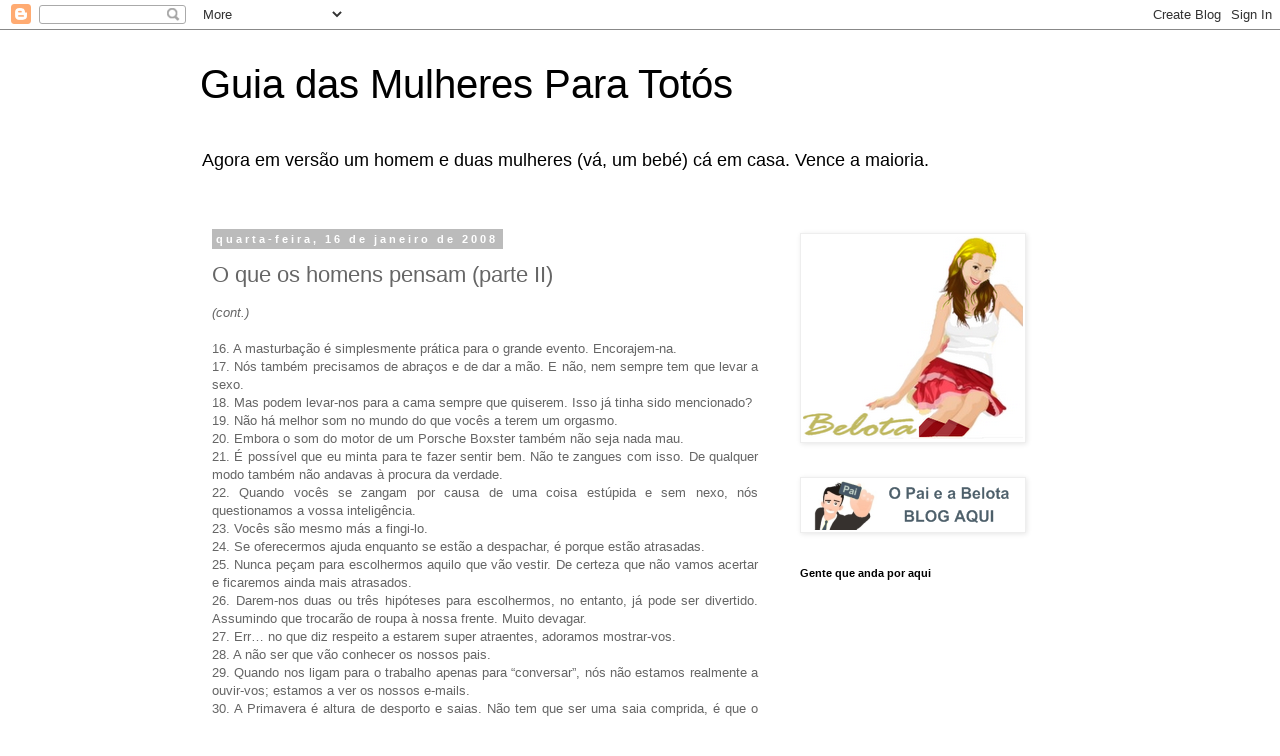

--- FILE ---
content_type: text/html; charset=UTF-8
request_url: https://guiadasmulheresparatotos.blogspot.com/2008/01/o-que-os-homens-pensam-parte-ii.html
body_size: 14293
content:
<!DOCTYPE html>
<html class='v2' dir='ltr' lang='pt-PT'>
<head>
<link href='https://www.blogger.com/static/v1/widgets/335934321-css_bundle_v2.css' rel='stylesheet' type='text/css'/>
<meta content='width=1100' name='viewport'/>
<meta content='text/html; charset=UTF-8' http-equiv='Content-Type'/>
<meta content='blogger' name='generator'/>
<link href='https://guiadasmulheresparatotos.blogspot.com/favicon.ico' rel='icon' type='image/x-icon'/>
<link href='http://guiadasmulheresparatotos.blogspot.com/2008/01/o-que-os-homens-pensam-parte-ii.html' rel='canonical'/>
<link rel="alternate" type="application/atom+xml" title="Guia das Mulheres Para Totós - Atom" href="https://guiadasmulheresparatotos.blogspot.com/feeds/posts/default" />
<link rel="alternate" type="application/rss+xml" title="Guia das Mulheres Para Totós - RSS" href="https://guiadasmulheresparatotos.blogspot.com/feeds/posts/default?alt=rss" />
<link rel="service.post" type="application/atom+xml" title="Guia das Mulheres Para Totós - Atom" href="https://www.blogger.com/feeds/6628940428071641538/posts/default" />

<link rel="alternate" type="application/atom+xml" title="Guia das Mulheres Para Totós - Atom" href="https://guiadasmulheresparatotos.blogspot.com/feeds/2474084312887360508/comments/default" />
<!--Can't find substitution for tag [blog.ieCssRetrofitLinks]-->
<meta content='http://guiadasmulheresparatotos.blogspot.com/2008/01/o-que-os-homens-pensam-parte-ii.html' property='og:url'/>
<meta content='O que os homens pensam (parte II)' property='og:title'/>
<meta content='(cont.) 16. A masturbação é simplesmente prática para o grande evento. Encorajem-na. 17. Nós também precisamos de abraços e de dar a mão. E ...' property='og:description'/>
<title>Guia das Mulheres Para Totós: O que os homens pensam (parte II)</title>
<style id='page-skin-1' type='text/css'><!--
/*
-----------------------------------------------
Blogger Template Style
Name:     Simple
Designer: Blogger
URL:      www.blogger.com
----------------------------------------------- */
/* Content
----------------------------------------------- */
body {
font: normal normal 12px 'Trebuchet MS', Trebuchet, Verdana, sans-serif;
color: #666666;
background: #ffffff none repeat scroll top left;
padding: 0 0 0 0;
}
html body .region-inner {
min-width: 0;
max-width: 100%;
width: auto;
}
h2 {
font-size: 22px;
}
a:link {
text-decoration:none;
color: #2288bb;
}
a:visited {
text-decoration:none;
color: #888888;
}
a:hover {
text-decoration:underline;
color: #33aaff;
}
.body-fauxcolumn-outer .fauxcolumn-inner {
background: transparent none repeat scroll top left;
_background-image: none;
}
.body-fauxcolumn-outer .cap-top {
position: absolute;
z-index: 1;
height: 400px;
width: 100%;
}
.body-fauxcolumn-outer .cap-top .cap-left {
width: 100%;
background: transparent none repeat-x scroll top left;
_background-image: none;
}
.content-outer {
-moz-box-shadow: 0 0 0 rgba(0, 0, 0, .15);
-webkit-box-shadow: 0 0 0 rgba(0, 0, 0, .15);
-goog-ms-box-shadow: 0 0 0 #333333;
box-shadow: 0 0 0 rgba(0, 0, 0, .15);
margin-bottom: 1px;
}
.content-inner {
padding: 10px 40px;
}
.content-inner {
background-color: #ffffff;
}
/* Header
----------------------------------------------- */
.header-outer {
background: transparent none repeat-x scroll 0 -400px;
_background-image: none;
}
.Header h1 {
font: normal normal 40px 'Trebuchet MS',Trebuchet,Verdana,sans-serif;
color: #000000;
text-shadow: 0 0 0 rgba(0, 0, 0, .2);
}
.Header h1 a {
color: #000000;
}
.Header .description {
font-size: 18px;
color: #000000;
}
.header-inner .Header .titlewrapper {
padding: 22px 0;
}
.header-inner .Header .descriptionwrapper {
padding: 0 0;
}
/* Tabs
----------------------------------------------- */
.tabs-inner .section:first-child {
border-top: 0 solid #dddddd;
}
.tabs-inner .section:first-child ul {
margin-top: -1px;
border-top: 1px solid #dddddd;
border-left: 1px solid #dddddd;
border-right: 1px solid #dddddd;
}
.tabs-inner .widget ul {
background: transparent none repeat-x scroll 0 -800px;
_background-image: none;
border-bottom: 1px solid #dddddd;
margin-top: 0;
margin-left: -30px;
margin-right: -30px;
}
.tabs-inner .widget li a {
display: inline-block;
padding: .6em 1em;
font: normal normal 12px 'Trebuchet MS', Trebuchet, Verdana, sans-serif;
color: #000000;
border-left: 1px solid #ffffff;
border-right: 1px solid #dddddd;
}
.tabs-inner .widget li:first-child a {
border-left: none;
}
.tabs-inner .widget li.selected a, .tabs-inner .widget li a:hover {
color: #000000;
background-color: #eeeeee;
text-decoration: none;
}
/* Columns
----------------------------------------------- */
.main-outer {
border-top: 0 solid transparent;
}
.fauxcolumn-left-outer .fauxcolumn-inner {
border-right: 1px solid transparent;
}
.fauxcolumn-right-outer .fauxcolumn-inner {
border-left: 1px solid transparent;
}
/* Headings
----------------------------------------------- */
div.widget > h2,
div.widget h2.title {
margin: 0 0 1em 0;
font: normal bold 11px 'Trebuchet MS',Trebuchet,Verdana,sans-serif;
color: #000000;
}
/* Widgets
----------------------------------------------- */
.widget .zippy {
color: #999999;
text-shadow: 2px 2px 1px rgba(0, 0, 0, .1);
}
.widget .popular-posts ul {
list-style: none;
}
/* Posts
----------------------------------------------- */
h2.date-header {
font: normal bold 11px Arial, Tahoma, Helvetica, FreeSans, sans-serif;
}
.date-header span {
background-color: #bbbbbb;
color: #ffffff;
padding: 0.4em;
letter-spacing: 3px;
margin: inherit;
}
.main-inner {
padding-top: 35px;
padding-bottom: 65px;
}
.main-inner .column-center-inner {
padding: 0 0;
}
.main-inner .column-center-inner .section {
margin: 0 1em;
}
.post {
margin: 0 0 45px 0;
}
h3.post-title, .comments h4 {
font: normal normal 22px 'Trebuchet MS',Trebuchet,Verdana,sans-serif;
margin: .75em 0 0;
}
.post-body {
font-size: 110%;
line-height: 1.4;
position: relative;
}
.post-body img, .post-body .tr-caption-container, .Profile img, .Image img,
.BlogList .item-thumbnail img {
padding: 2px;
background: #ffffff;
border: 1px solid #eeeeee;
-moz-box-shadow: 1px 1px 5px rgba(0, 0, 0, .1);
-webkit-box-shadow: 1px 1px 5px rgba(0, 0, 0, .1);
box-shadow: 1px 1px 5px rgba(0, 0, 0, .1);
}
.post-body img, .post-body .tr-caption-container {
padding: 5px;
}
.post-body .tr-caption-container {
color: #666666;
}
.post-body .tr-caption-container img {
padding: 0;
background: transparent;
border: none;
-moz-box-shadow: 0 0 0 rgba(0, 0, 0, .1);
-webkit-box-shadow: 0 0 0 rgba(0, 0, 0, .1);
box-shadow: 0 0 0 rgba(0, 0, 0, .1);
}
.post-header {
margin: 0 0 1.5em;
line-height: 1.6;
font-size: 90%;
}
.post-footer {
margin: 20px -2px 0;
padding: 5px 10px;
color: #666666;
background-color: #eeeeee;
border-bottom: 1px solid #eeeeee;
line-height: 1.6;
font-size: 90%;
}
#comments .comment-author {
padding-top: 1.5em;
border-top: 1px solid transparent;
background-position: 0 1.5em;
}
#comments .comment-author:first-child {
padding-top: 0;
border-top: none;
}
.avatar-image-container {
margin: .2em 0 0;
}
#comments .avatar-image-container img {
border: 1px solid #eeeeee;
}
/* Comments
----------------------------------------------- */
.comments .comments-content .icon.blog-author {
background-repeat: no-repeat;
background-image: url([data-uri]);
}
.comments .comments-content .loadmore a {
border-top: 1px solid #999999;
border-bottom: 1px solid #999999;
}
.comments .comment-thread.inline-thread {
background-color: #eeeeee;
}
.comments .continue {
border-top: 2px solid #999999;
}
/* Accents
---------------------------------------------- */
.section-columns td.columns-cell {
border-left: 1px solid transparent;
}
.blog-pager {
background: transparent url(//www.blogblog.com/1kt/simple/paging_dot.png) repeat-x scroll top center;
}
.blog-pager-older-link, .home-link,
.blog-pager-newer-link {
background-color: #ffffff;
padding: 5px;
}
.footer-outer {
border-top: 1px dashed #bbbbbb;
}
/* Mobile
----------------------------------------------- */
body.mobile  {
background-size: auto;
}
.mobile .body-fauxcolumn-outer {
background: transparent none repeat scroll top left;
}
.mobile .body-fauxcolumn-outer .cap-top {
background-size: 100% auto;
}
.mobile .content-outer {
-webkit-box-shadow: 0 0 3px rgba(0, 0, 0, .15);
box-shadow: 0 0 3px rgba(0, 0, 0, .15);
}
.mobile .tabs-inner .widget ul {
margin-left: 0;
margin-right: 0;
}
.mobile .post {
margin: 0;
}
.mobile .main-inner .column-center-inner .section {
margin: 0;
}
.mobile .date-header span {
padding: 0.1em 10px;
margin: 0 -10px;
}
.mobile h3.post-title {
margin: 0;
}
.mobile .blog-pager {
background: transparent none no-repeat scroll top center;
}
.mobile .footer-outer {
border-top: none;
}
.mobile .main-inner, .mobile .footer-inner {
background-color: #ffffff;
}
.mobile-index-contents {
color: #666666;
}
.mobile-link-button {
background-color: #2288bb;
}
.mobile-link-button a:link, .mobile-link-button a:visited {
color: #ffffff;
}
.mobile .tabs-inner .section:first-child {
border-top: none;
}
.mobile .tabs-inner .PageList .widget-content {
background-color: #eeeeee;
color: #000000;
border-top: 1px solid #dddddd;
border-bottom: 1px solid #dddddd;
}
.mobile .tabs-inner .PageList .widget-content .pagelist-arrow {
border-left: 1px solid #dddddd;
}

--></style>
<style id='template-skin-1' type='text/css'><!--
body {
min-width: 960px;
}
.content-outer, .content-fauxcolumn-outer, .region-inner {
min-width: 960px;
max-width: 960px;
_width: 960px;
}
.main-inner .columns {
padding-left: 0;
padding-right: 310px;
}
.main-inner .fauxcolumn-center-outer {
left: 0;
right: 310px;
/* IE6 does not respect left and right together */
_width: expression(this.parentNode.offsetWidth -
parseInt("0") -
parseInt("310px") + 'px');
}
.main-inner .fauxcolumn-left-outer {
width: 0;
}
.main-inner .fauxcolumn-right-outer {
width: 310px;
}
.main-inner .column-left-outer {
width: 0;
right: 100%;
margin-left: -0;
}
.main-inner .column-right-outer {
width: 310px;
margin-right: -310px;
}
#layout {
min-width: 0;
}
#layout .content-outer {
min-width: 0;
width: 800px;
}
#layout .region-inner {
min-width: 0;
width: auto;
}
body#layout div.add_widget {
padding: 8px;
}
body#layout div.add_widget a {
margin-left: 32px;
}
--></style>
<link href='https://www.blogger.com/dyn-css/authorization.css?targetBlogID=6628940428071641538&amp;zx=e01e3889-8af6-4cee-af29-f0938cbfd853' media='none' onload='if(media!=&#39;all&#39;)media=&#39;all&#39;' rel='stylesheet'/><noscript><link href='https://www.blogger.com/dyn-css/authorization.css?targetBlogID=6628940428071641538&amp;zx=e01e3889-8af6-4cee-af29-f0938cbfd853' rel='stylesheet'/></noscript>
<meta name='google-adsense-platform-account' content='ca-host-pub-1556223355139109'/>
<meta name='google-adsense-platform-domain' content='blogspot.com'/>

<!-- data-ad-client=ca-pub-1993769606660450 -->

</head>
<body class='loading variant-simplysimple'>
<div class='navbar section' id='navbar' name='Navbar'><div class='widget Navbar' data-version='1' id='Navbar1'><script type="text/javascript">
    function setAttributeOnload(object, attribute, val) {
      if(window.addEventListener) {
        window.addEventListener('load',
          function(){ object[attribute] = val; }, false);
      } else {
        window.attachEvent('onload', function(){ object[attribute] = val; });
      }
    }
  </script>
<div id="navbar-iframe-container"></div>
<script type="text/javascript" src="https://apis.google.com/js/platform.js"></script>
<script type="text/javascript">
      gapi.load("gapi.iframes:gapi.iframes.style.bubble", function() {
        if (gapi.iframes && gapi.iframes.getContext) {
          gapi.iframes.getContext().openChild({
              url: 'https://www.blogger.com/navbar/6628940428071641538?po\x3d2474084312887360508\x26origin\x3dhttps://guiadasmulheresparatotos.blogspot.com',
              where: document.getElementById("navbar-iframe-container"),
              id: "navbar-iframe"
          });
        }
      });
    </script><script type="text/javascript">
(function() {
var script = document.createElement('script');
script.type = 'text/javascript';
script.src = '//pagead2.googlesyndication.com/pagead/js/google_top_exp.js';
var head = document.getElementsByTagName('head')[0];
if (head) {
head.appendChild(script);
}})();
</script>
</div></div>
<div class='body-fauxcolumns'>
<div class='fauxcolumn-outer body-fauxcolumn-outer'>
<div class='cap-top'>
<div class='cap-left'></div>
<div class='cap-right'></div>
</div>
<div class='fauxborder-left'>
<div class='fauxborder-right'></div>
<div class='fauxcolumn-inner'>
</div>
</div>
<div class='cap-bottom'>
<div class='cap-left'></div>
<div class='cap-right'></div>
</div>
</div>
</div>
<div class='content'>
<div class='content-fauxcolumns'>
<div class='fauxcolumn-outer content-fauxcolumn-outer'>
<div class='cap-top'>
<div class='cap-left'></div>
<div class='cap-right'></div>
</div>
<div class='fauxborder-left'>
<div class='fauxborder-right'></div>
<div class='fauxcolumn-inner'>
</div>
</div>
<div class='cap-bottom'>
<div class='cap-left'></div>
<div class='cap-right'></div>
</div>
</div>
</div>
<div class='content-outer'>
<div class='content-cap-top cap-top'>
<div class='cap-left'></div>
<div class='cap-right'></div>
</div>
<div class='fauxborder-left content-fauxborder-left'>
<div class='fauxborder-right content-fauxborder-right'></div>
<div class='content-inner'>
<header>
<div class='header-outer'>
<div class='header-cap-top cap-top'>
<div class='cap-left'></div>
<div class='cap-right'></div>
</div>
<div class='fauxborder-left header-fauxborder-left'>
<div class='fauxborder-right header-fauxborder-right'></div>
<div class='region-inner header-inner'>
<div class='header section' id='header' name='Cabeçalho'><div class='widget Header' data-version='1' id='Header1'>
<div id='header-inner'>
<div class='titlewrapper'>
<h1 class='title'>
<a href='https://guiadasmulheresparatotos.blogspot.com/'>
Guia das Mulheres Para Totós
</a>
</h1>
</div>
<div class='descriptionwrapper'>
<p class='description'><span>Agora em versão um homem e duas mulheres (vá, um bebé) cá em casa. Vence a maioria.</span></p>
</div>
</div>
</div></div>
</div>
</div>
<div class='header-cap-bottom cap-bottom'>
<div class='cap-left'></div>
<div class='cap-right'></div>
</div>
</div>
</header>
<div class='tabs-outer'>
<div class='tabs-cap-top cap-top'>
<div class='cap-left'></div>
<div class='cap-right'></div>
</div>
<div class='fauxborder-left tabs-fauxborder-left'>
<div class='fauxborder-right tabs-fauxborder-right'></div>
<div class='region-inner tabs-inner'>
<div class='tabs no-items section' id='crosscol' name='Entre colunas'></div>
<div class='tabs no-items section' id='crosscol-overflow' name='Cross-Column 2'></div>
</div>
</div>
<div class='tabs-cap-bottom cap-bottom'>
<div class='cap-left'></div>
<div class='cap-right'></div>
</div>
</div>
<div class='main-outer'>
<div class='main-cap-top cap-top'>
<div class='cap-left'></div>
<div class='cap-right'></div>
</div>
<div class='fauxborder-left main-fauxborder-left'>
<div class='fauxborder-right main-fauxborder-right'></div>
<div class='region-inner main-inner'>
<div class='columns fauxcolumns'>
<div class='fauxcolumn-outer fauxcolumn-center-outer'>
<div class='cap-top'>
<div class='cap-left'></div>
<div class='cap-right'></div>
</div>
<div class='fauxborder-left'>
<div class='fauxborder-right'></div>
<div class='fauxcolumn-inner'>
</div>
</div>
<div class='cap-bottom'>
<div class='cap-left'></div>
<div class='cap-right'></div>
</div>
</div>
<div class='fauxcolumn-outer fauxcolumn-left-outer'>
<div class='cap-top'>
<div class='cap-left'></div>
<div class='cap-right'></div>
</div>
<div class='fauxborder-left'>
<div class='fauxborder-right'></div>
<div class='fauxcolumn-inner'>
</div>
</div>
<div class='cap-bottom'>
<div class='cap-left'></div>
<div class='cap-right'></div>
</div>
</div>
<div class='fauxcolumn-outer fauxcolumn-right-outer'>
<div class='cap-top'>
<div class='cap-left'></div>
<div class='cap-right'></div>
</div>
<div class='fauxborder-left'>
<div class='fauxborder-right'></div>
<div class='fauxcolumn-inner'>
</div>
</div>
<div class='cap-bottom'>
<div class='cap-left'></div>
<div class='cap-right'></div>
</div>
</div>
<!-- corrects IE6 width calculation -->
<div class='columns-inner'>
<div class='column-center-outer'>
<div class='column-center-inner'>
<div class='main section' id='main' name='Principal'><div class='widget Blog' data-version='1' id='Blog1'>
<div class='blog-posts hfeed'>

          <div class="date-outer">
        
<h2 class='date-header'><span>quarta-feira, 16 de janeiro de 2008</span></h2>

          <div class="date-posts">
        
<div class='post-outer'>
<div class='post hentry uncustomized-post-template' itemprop='blogPost' itemscope='itemscope' itemtype='http://schema.org/BlogPosting'>
<meta content='6628940428071641538' itemprop='blogId'/>
<meta content='2474084312887360508' itemprop='postId'/>
<a name='2474084312887360508'></a>
<h3 class='post-title entry-title' itemprop='name'>
O que os homens pensam (parte II)
</h3>
<div class='post-header'>
<div class='post-header-line-1'></div>
</div>
<div class='post-body entry-content' id='post-body-2474084312887360508' itemprop='description articleBody'>
<div align="justify"><em>(cont.)<br /></em><br />16. A masturbação é simplesmente prática para o grande evento. Encorajem-na.<br />17. Nós também precisamos de abraços e de dar a mão. E não, nem sempre tem que levar a sexo.<br />18. Mas podem levar-nos para a cama sempre que quiserem. Isso já tinha sido mencionado?<br />19. Não há melhor som no mundo do que vocês a terem um orgasmo.<br />20. Embora o som do motor de um Porsche Boxster também não seja nada mau.<br />21. É possível que eu minta para te fazer sentir bem. Não te zangues com isso. De qualquer modo também não andavas à procura da verdade.<br />22. Quando vocês se zangam por causa de uma coisa estúpida e sem nexo, nós questionamos a vossa inteligência.<br />23. Vocês são mesmo más a fingi-lo.<br />24. Se oferecermos ajuda enquanto se estão a despachar, é porque estão atrasadas.<br />25. Nunca peçam para escolhermos aquilo que vão vestir. De certeza que não vamos acertar e ficaremos ainda mais atrasados.<br />26. Darem-nos duas ou três hipóteses para escolhermos, no entanto, já pode ser divertido. Assumindo que trocarão de roupa à nossa frente. Muito devagar.<br />27. Err&#8230; no que diz respeito a estarem super atraentes, adoramos mostrar-vos.<br />28. A não ser que vão conhecer os nossos pais.<br />29. Quando nos ligam para o trabalho apenas para &#8220;conversar&#8221;, nós não estamos realmente a ouvir-vos; estamos a ver os nossos e-mails.<br />30. A Primavera é altura de desporto e saias. Não tem que ser uma saia comprida, é que o Inverno foi longo.<br />31. Miúdas que bebem cerveja são atraentes. Melhor: miúdas que bebem cerveja e vêem futebol. Melhor ainda: miúdas que nos compram cervejas durante o jogo.<br />32. Não nos importamos que nos digam que estamos giros, mas não digam que temos uma &#8220;camisola querida&#8221;.<br />33. Adoramos rabos-de-cavalo.<br />34. Ser boa na cama significa a) entusiasmo, b) sentido de humor, e às vezes c) paciência.<br />35. Na primeira vez? Estamos tão nervosos quanto vocês.<br />36. Um apalpão inesperado é sempre bem-vindo, mesmo em público.<br /><br />(continua e termina no próximo post)</div>
<div style='clear: both;'></div>
</div>
<div class='post-footer'>
<div class='post-footer-line post-footer-line-1'>
<span class='post-author vcard'>
Publicada por
<span class='fn' itemprop='author' itemscope='itemscope' itemtype='http://schema.org/Person'>
<meta content='https://www.blogger.com/profile/16063690518297658069' itemprop='url'/>
<a class='g-profile' href='https://www.blogger.com/profile/16063690518297658069' rel='author' title='author profile'>
<span itemprop='name'>Belota</span>
</a>
</span>
</span>
<span class='post-timestamp'>
à(s)
<meta content='http://guiadasmulheresparatotos.blogspot.com/2008/01/o-que-os-homens-pensam-parte-ii.html' itemprop='url'/>
<a class='timestamp-link' href='https://guiadasmulheresparatotos.blogspot.com/2008/01/o-que-os-homens-pensam-parte-ii.html' rel='bookmark' title='permanent link'><abbr class='published' itemprop='datePublished' title='2008-01-16T19:00:00Z'>19:00</abbr></a>
</span>
<span class='post-comment-link'>
</span>
<span class='post-icons'>
<span class='item-control blog-admin pid-443604627'>
<a href='https://www.blogger.com/post-edit.g?blogID=6628940428071641538&postID=2474084312887360508&from=pencil' title='Editar mensagem'>
<img alt='' class='icon-action' height='18' src='https://resources.blogblog.com/img/icon18_edit_allbkg.gif' width='18'/>
</a>
</span>
</span>
<div class='post-share-buttons goog-inline-block'>
</div>
</div>
<div class='post-footer-line post-footer-line-2'>
<span class='post-labels'>
</span>
</div>
<div class='post-footer-line post-footer-line-3'>
<span class='post-location'>
</span>
</div>
</div>
</div>
<div class='comments' id='comments'>
<a name='comments'></a>
<h4>8 comentários:</h4>
<div id='Blog1_comments-block-wrapper'>
<dl class='avatar-comment-indent' id='comments-block'>
<dt class='comment-author ' id='c4044809255509567717'>
<a name='c4044809255509567717'></a>
<div class="avatar-image-container vcard"><span dir="ltr"><a href="https://www.blogger.com/profile/09569119524157348832" target="" rel="nofollow" onclick="" class="avatar-hovercard" id="av-4044809255509567717-09569119524157348832"><img src="https://resources.blogblog.com/img/blank.gif" width="35" height="35" class="delayLoad" style="display: none;" longdesc="//blogger.googleusercontent.com/img/b/R29vZ2xl/AVvXsEj4_wqCxmPlLINAfsJjIdxK5buD_0SBLvZGflizmdK0UYuqOt0XCcceZd_4xN5T9CHh4Zv4zulHzU2z5UYJl-3pBfhAAB8cpwQBNsjaHIRhc6BxoXSWaJkywjP3UWseCQ/s45-c/cafe_king.jpg" alt="" title="Canephora">

<noscript><img src="//blogger.googleusercontent.com/img/b/R29vZ2xl/AVvXsEj4_wqCxmPlLINAfsJjIdxK5buD_0SBLvZGflizmdK0UYuqOt0XCcceZd_4xN5T9CHh4Zv4zulHzU2z5UYJl-3pBfhAAB8cpwQBNsjaHIRhc6BxoXSWaJkywjP3UWseCQ/s45-c/cafe_king.jpg" width="35" height="35" class="photo" alt=""></noscript></a></span></div>
<a href='https://www.blogger.com/profile/09569119524157348832' rel='nofollow'>Canephora</a>
disse...
</dt>
<dd class='comment-body' id='Blog1_cmt-4044809255509567717'>
<p>
Tenho que reconhecer que estes senhores foram ao cerne da questão... por isso... aconselho vivamente a que qualquer mulher receba este mail... o conteudo completo, imprimam... e levem sempre na mala...
</p>
</dd>
<dd class='comment-footer'>
<span class='comment-timestamp'>
<a href='https://guiadasmulheresparatotos.blogspot.com/2008/01/o-que-os-homens-pensam-parte-ii.html?showComment=1200515040000#c4044809255509567717' title='comment permalink'>
16 de janeiro de 2008 às 20:24
</a>
<span class='item-control blog-admin pid-30076254'>
<a class='comment-delete' href='https://www.blogger.com/comment/delete/6628940428071641538/4044809255509567717' title='Eliminar comentário'>
<img src='https://resources.blogblog.com/img/icon_delete13.gif'/>
</a>
</span>
</span>
</dd>
<dt class='comment-author ' id='c8468562261854878054'>
<a name='c8468562261854878054'></a>
<div class="avatar-image-container avatar-stock"><span dir="ltr"><img src="//resources.blogblog.com/img/blank.gif" width="35" height="35" alt="" title="An&oacute;nimo">

</span></div>
Anónimo
disse...
</dt>
<dd class='comment-body' id='Blog1_cmt-8468562261854878054'>
<p>
lololol Há aqui coisas completamente estupidas [normal... Saiu da cabecinha genial (ou não) de homens] mas há também coisas que é bom saber! ;) hehehe<BR/><BR/>Fico à espera do terceiro round!!
</p>
</dd>
<dd class='comment-footer'>
<span class='comment-timestamp'>
<a href='https://guiadasmulheresparatotos.blogspot.com/2008/01/o-que-os-homens-pensam-parte-ii.html?showComment=1200517260000#c8468562261854878054' title='comment permalink'>
16 de janeiro de 2008 às 21:01
</a>
<span class='item-control blog-admin pid-1445941952'>
<a class='comment-delete' href='https://www.blogger.com/comment/delete/6628940428071641538/8468562261854878054' title='Eliminar comentário'>
<img src='https://resources.blogblog.com/img/icon_delete13.gif'/>
</a>
</span>
</span>
</dd>
<dt class='comment-author ' id='c941158445408484026'>
<a name='c941158445408484026'></a>
<div class="avatar-image-container avatar-stock"><span dir="ltr"><img src="//resources.blogblog.com/img/blank.gif" width="35" height="35" alt="" title="An&oacute;nimo">

</span></div>
Anónimo
disse...
</dt>
<dd class='comment-body' id='Blog1_cmt-941158445408484026'>
<p>
lololol Há aqui coisas completamente estupidas [normal... Saiu da cabecinha genial (ou não) de homens] mas há também coisas que é bom saber! ;) hehehe<BR/><BR/>Fico à espera do terceiro round!!
</p>
</dd>
<dd class='comment-footer'>
<span class='comment-timestamp'>
<a href='https://guiadasmulheresparatotos.blogspot.com/2008/01/o-que-os-homens-pensam-parte-ii.html?showComment=1200517260001#c941158445408484026' title='comment permalink'>
16 de janeiro de 2008 às 21:01
</a>
<span class='item-control blog-admin pid-1445941952'>
<a class='comment-delete' href='https://www.blogger.com/comment/delete/6628940428071641538/941158445408484026' title='Eliminar comentário'>
<img src='https://resources.blogblog.com/img/icon_delete13.gif'/>
</a>
</span>
</span>
</dd>
<dt class='comment-author ' id='c3513943775114199791'>
<a name='c3513943775114199791'></a>
<div class="avatar-image-container vcard"><span dir="ltr"><a href="https://www.blogger.com/profile/00284283473122942104" target="" rel="nofollow" onclick="" class="avatar-hovercard" id="av-3513943775114199791-00284283473122942104"><img src="https://resources.blogblog.com/img/blank.gif" width="35" height="35" class="delayLoad" style="display: none;" longdesc="//blogger.googleusercontent.com/img/b/R29vZ2xl/AVvXsEhqOt2Ckep8xcQn2aSL1MeLApARxFZf43tQ8bBLOqNB47TYAQiM3rh-cTMGo4sz5q3_QMiqplMZUsGQGb7OwkGe3Ns7FSGSVvoFOs_GVENkHG9SbV1S_FjJKc78ZNMyeGU/s45-c/gumar.jpg" alt="" title="Pistaxa">

<noscript><img src="//blogger.googleusercontent.com/img/b/R29vZ2xl/AVvXsEhqOt2Ckep8xcQn2aSL1MeLApARxFZf43tQ8bBLOqNB47TYAQiM3rh-cTMGo4sz5q3_QMiqplMZUsGQGb7OwkGe3Ns7FSGSVvoFOs_GVENkHG9SbV1S_FjJKc78ZNMyeGU/s45-c/gumar.jpg" width="35" height="35" class="photo" alt=""></noscript></a></span></div>
<a href='https://www.blogger.com/profile/00284283473122942104' rel='nofollow'>Pistaxa</a>
disse...
</dt>
<dd class='comment-body' id='Blog1_cmt-3513943775114199791'>
<span class='deleted-comment'>Este comentário foi removido pelo autor.</span>
</dd>
<dd class='comment-footer'>
<span class='comment-timestamp'>
<a href='https://guiadasmulheresparatotos.blogspot.com/2008/01/o-que-os-homens-pensam-parte-ii.html?showComment=1200545640000#c3513943775114199791' title='comment permalink'>
17 de janeiro de 2008 às 04:54
</a>
<span class='item-control blog-admin '>
<a class='comment-delete' href='https://www.blogger.com/comment/delete/6628940428071641538/3513943775114199791' title='Eliminar comentário'>
<img src='https://resources.blogblog.com/img/icon_delete13.gif'/>
</a>
</span>
</span>
</dd>
<dt class='comment-author ' id='c6922738088599933770'>
<a name='c6922738088599933770'></a>
<div class="avatar-image-container vcard"><span dir="ltr"><a href="https://www.blogger.com/profile/12073267494977738690" target="" rel="nofollow" onclick="" class="avatar-hovercard" id="av-6922738088599933770-12073267494977738690"><img src="https://resources.blogblog.com/img/blank.gif" width="35" height="35" class="delayLoad" style="display: none;" longdesc="//blogger.googleusercontent.com/img/b/R29vZ2xl/AVvXsEh8Zc-CQQAGtAfWBqklGgfE5qK06vb3jtz6YCXDDSE4MFlwL3rI0K_8c1GNrSBjUcaoImPFuua2JiobOvWU2wsXAp_nBU2_otO0TAu7ue4tXktsUkIhBzanbtnhfjR1Cw/s45-c/294420_2216382487485_1185293758_32042896_713489820_n.jpg" alt="" title="Suka">

<noscript><img src="//blogger.googleusercontent.com/img/b/R29vZ2xl/AVvXsEh8Zc-CQQAGtAfWBqklGgfE5qK06vb3jtz6YCXDDSE4MFlwL3rI0K_8c1GNrSBjUcaoImPFuua2JiobOvWU2wsXAp_nBU2_otO0TAu7ue4tXktsUkIhBzanbtnhfjR1Cw/s45-c/294420_2216382487485_1185293758_32042896_713489820_n.jpg" width="35" height="35" class="photo" alt=""></noscript></a></span></div>
<a href='https://www.blogger.com/profile/12073267494977738690' rel='nofollow'>Suka</a>
disse...
</dt>
<dd class='comment-body' id='Blog1_cmt-6922738088599933770'>
<p>
Adoro!
</p>
</dd>
<dd class='comment-footer'>
<span class='comment-timestamp'>
<a href='https://guiadasmulheresparatotos.blogspot.com/2008/01/o-que-os-homens-pensam-parte-ii.html?showComment=1200570900000#c6922738088599933770' title='comment permalink'>
17 de janeiro de 2008 às 11:55
</a>
<span class='item-control blog-admin pid-966484256'>
<a class='comment-delete' href='https://www.blogger.com/comment/delete/6628940428071641538/6922738088599933770' title='Eliminar comentário'>
<img src='https://resources.blogblog.com/img/icon_delete13.gif'/>
</a>
</span>
</span>
</dd>
<dt class='comment-author ' id='c2232019057203967470'>
<a name='c2232019057203967470'></a>
<div class="avatar-image-container avatar-stock"><span dir="ltr"><a href="https://www.blogger.com/profile/13552659521734656449" target="" rel="nofollow" onclick="" class="avatar-hovercard" id="av-2232019057203967470-13552659521734656449"><img src="//www.blogger.com/img/blogger_logo_round_35.png" width="35" height="35" alt="" title="Francisco del Mundo">

</a></span></div>
<a href='https://www.blogger.com/profile/13552659521734656449' rel='nofollow'>Francisco del Mundo</a>
disse...
</dt>
<dd class='comment-body' id='Blog1_cmt-2232019057203967470'>
<p>
Ora vamos la ver! concordo com: 16 (está provado que a prática de masturbação, prolonga a capacidade de aguentar o orgasmo numa relação sexual), 17 (nem há discussão), 19, 24,25 (as vezes), 33 (mesmo tirando o cariz sexual),35, 36...<BR/>Beijo
</p>
</dd>
<dd class='comment-footer'>
<span class='comment-timestamp'>
<a href='https://guiadasmulheresparatotos.blogspot.com/2008/01/o-que-os-homens-pensam-parte-ii.html?showComment=1200586620000#c2232019057203967470' title='comment permalink'>
17 de janeiro de 2008 às 16:17
</a>
<span class='item-control blog-admin pid-674848325'>
<a class='comment-delete' href='https://www.blogger.com/comment/delete/6628940428071641538/2232019057203967470' title='Eliminar comentário'>
<img src='https://resources.blogblog.com/img/icon_delete13.gif'/>
</a>
</span>
</span>
</dd>
<dt class='comment-author ' id='c6462169568011760666'>
<a name='c6462169568011760666'></a>
<div class="avatar-image-container vcard"><span dir="ltr"><a href="https://www.blogger.com/profile/00284283473122942104" target="" rel="nofollow" onclick="" class="avatar-hovercard" id="av-6462169568011760666-00284283473122942104"><img src="https://resources.blogblog.com/img/blank.gif" width="35" height="35" class="delayLoad" style="display: none;" longdesc="//blogger.googleusercontent.com/img/b/R29vZ2xl/AVvXsEhqOt2Ckep8xcQn2aSL1MeLApARxFZf43tQ8bBLOqNB47TYAQiM3rh-cTMGo4sz5q3_QMiqplMZUsGQGb7OwkGe3Ns7FSGSVvoFOs_GVENkHG9SbV1S_FjJKc78ZNMyeGU/s45-c/gumar.jpg" alt="" title="Pistaxa">

<noscript><img src="//blogger.googleusercontent.com/img/b/R29vZ2xl/AVvXsEhqOt2Ckep8xcQn2aSL1MeLApARxFZf43tQ8bBLOqNB47TYAQiM3rh-cTMGo4sz5q3_QMiqplMZUsGQGb7OwkGe3Ns7FSGSVvoFOs_GVENkHG9SbV1S_FjJKc78ZNMyeGU/s45-c/gumar.jpg" width="35" height="35" class="photo" alt=""></noscript></a></span></div>
<a href='https://www.blogger.com/profile/00284283473122942104' rel='nofollow'>Pistaxa</a>
disse...
</dt>
<dd class='comment-body' id='Blog1_cmt-6462169568011760666'>
<p>
Eu até o trazia na mala se soubesse keles andassem tb k o nosso^^
</p>
</dd>
<dd class='comment-footer'>
<span class='comment-timestamp'>
<a href='https://guiadasmulheresparatotos.blogspot.com/2008/01/o-que-os-homens-pensam-parte-ii.html?showComment=1200593940000#c6462169568011760666' title='comment permalink'>
17 de janeiro de 2008 às 18:19
</a>
<span class='item-control blog-admin pid-1848623349'>
<a class='comment-delete' href='https://www.blogger.com/comment/delete/6628940428071641538/6462169568011760666' title='Eliminar comentário'>
<img src='https://resources.blogblog.com/img/icon_delete13.gif'/>
</a>
</span>
</span>
</dd>
<dt class='comment-author ' id='c4458621795540083170'>
<a name='c4458621795540083170'></a>
<div class="avatar-image-container avatar-stock"><span dir="ltr"><img src="//resources.blogblog.com/img/blank.gif" width="35" height="35" alt="" title="An&oacute;nimo">

</span></div>
Anónimo
disse...
</dt>
<dd class='comment-body' id='Blog1_cmt-4458621795540083170'>
<p>
Uma palávra: GENIAL. Falo como homem, esta lista está perfeita. É isto mesmo que nós pensamos em relação às mulheres.<BR/><BR/>Se as meninas deste blog fizerem uma lista equivalente, mas para as mulheres, acreditem que qualquer homem que se preze vai andar com ela na carteira!<BR/><BR/>Belota, os teus amigos sabem o que dizem. Grandes senhores!
</p>
</dd>
<dd class='comment-footer'>
<span class='comment-timestamp'>
<a href='https://guiadasmulheresparatotos.blogspot.com/2008/01/o-que-os-homens-pensam-parte-ii.html?showComment=1200618840000#c4458621795540083170' title='comment permalink'>
18 de janeiro de 2008 às 01:14
</a>
<span class='item-control blog-admin pid-172119026'>
<a class='comment-delete' href='https://www.blogger.com/comment/delete/6628940428071641538/4458621795540083170' title='Eliminar comentário'>
<img src='https://resources.blogblog.com/img/icon_delete13.gif'/>
</a>
</span>
</span>
</dd>
</dl>
</div>
<p class='comment-footer'>
<a href='https://www.blogger.com/comment/fullpage/post/6628940428071641538/2474084312887360508' onclick='javascript:window.open(this.href, "bloggerPopup", "toolbar=0,location=0,statusbar=1,menubar=0,scrollbars=yes,width=640,height=500"); return false;'>Enviar um comentário</a>
</p>
</div>
</div>

        </div></div>
      
</div>
<div class='blog-pager' id='blog-pager'>
<span id='blog-pager-newer-link'>
<a class='blog-pager-newer-link' href='https://guiadasmulheresparatotos.blogspot.com/2008/01/o-que-os-homens-pensam-parte-iii.html' id='Blog1_blog-pager-newer-link' title='Mensagem mais recente'>Mensagem mais recente</a>
</span>
<span id='blog-pager-older-link'>
<a class='blog-pager-older-link' href='https://guiadasmulheresparatotos.blogspot.com/2008/01/o-que-os-homens-pensam-parte-i.html' id='Blog1_blog-pager-older-link' title='Mensagem antiga'>Mensagem antiga</a>
</span>
<a class='home-link' href='https://guiadasmulheresparatotos.blogspot.com/'>Página inicial</a>
</div>
<div class='clear'></div>
<div class='post-feeds'>
<div class='feed-links'>
Subscrever:
<a class='feed-link' href='https://guiadasmulheresparatotos.blogspot.com/feeds/2474084312887360508/comments/default' target='_blank' type='application/atom+xml'>Enviar feedback (Atom)</a>
</div>
</div>
</div></div>
</div>
</div>
<div class='column-left-outer'>
<div class='column-left-inner'>
<aside>
</aside>
</div>
</div>
<div class='column-right-outer'>
<div class='column-right-inner'>
<aside>
<div class='sidebar section' id='sidebar-right-1'><div class='widget Image' data-version='1' id='Image1'>
<div class='widget-content'>
<img alt='' height='204' id='Image1_img' src='https://blogger.googleusercontent.com/img/b/R29vZ2xl/AVvXsEjvP2F3lGE6zejlw8EVtEmbIlzchJ4Ze_tbANBDGATPGDxUeFg8jlwTpJEilHr6aMZN268Lw6JUhF9Z1AyMbgNNvbhY8miXFwlSNOnNxO_2UtS2ZPa9Ip-76RQwb7X8EnByCBFMveSmrAnv/s220/FINAL_Belota.png' width='220'/>
<br/>
</div>
<div class='clear'></div>
</div><div class='widget Image' data-version='1' id='Image2'>
<div class='widget-content'>
<a href='http://opaieabelota.blogspot.com'>
<img alt='' height='50' id='Image2_img' src='https://blogger.googleusercontent.com/img/b/R29vZ2xl/AVvXsEhdolRVR6QZCRB0HBIMbhbmsgO_UVaTHO6aj4LCti2njKDmmmZVtkAPOb-If3e6eTNFU5kpU3NbKkMteDtwJ6zuglj0qXnxrH6RWO0bkq_FU9s4cyoD1BHHAbtVcTfvqbpRNCvavOu4u_ZO/s220/opaieabelota_blogaqui.png' width='220'/>
</a>
<br/>
</div>
<div class='clear'></div>
</div><div class='widget Followers' data-version='1' id='Followers1'>
<h2 class='title'>Gente que anda por aqui</h2>
<div class='widget-content'>
<div id='Followers1-wrapper'>
<div style='margin-right:2px;'>
<div><script type="text/javascript" src="https://apis.google.com/js/platform.js"></script>
<div id="followers-iframe-container"></div>
<script type="text/javascript">
    window.followersIframe = null;
    function followersIframeOpen(url) {
      gapi.load("gapi.iframes", function() {
        if (gapi.iframes && gapi.iframes.getContext) {
          window.followersIframe = gapi.iframes.getContext().openChild({
            url: url,
            where: document.getElementById("followers-iframe-container"),
            messageHandlersFilter: gapi.iframes.CROSS_ORIGIN_IFRAMES_FILTER,
            messageHandlers: {
              '_ready': function(obj) {
                window.followersIframe.getIframeEl().height = obj.height;
              },
              'reset': function() {
                window.followersIframe.close();
                followersIframeOpen("https://www.blogger.com/followers/frame/6628940428071641538?colors\x3dCgt0cmFuc3BhcmVudBILdHJhbnNwYXJlbnQaByM2NjY2NjYiByMyMjg4YmIqByNmZmZmZmYyByMwMDAwMDA6ByM2NjY2NjZCByMyMjg4YmJKByM5OTk5OTlSByMyMjg4YmJaC3RyYW5zcGFyZW50\x26pageSize\x3d21\x26hl\x3dpt-PT\x26origin\x3dhttps://guiadasmulheresparatotos.blogspot.com");
              },
              'open': function(url) {
                window.followersIframe.close();
                followersIframeOpen(url);
              }
            }
          });
        }
      });
    }
    followersIframeOpen("https://www.blogger.com/followers/frame/6628940428071641538?colors\x3dCgt0cmFuc3BhcmVudBILdHJhbnNwYXJlbnQaByM2NjY2NjYiByMyMjg4YmIqByNmZmZmZmYyByMwMDAwMDA6ByM2NjY2NjZCByMyMjg4YmJKByM5OTk5OTlSByMyMjg4YmJaC3RyYW5zcGFyZW50\x26pageSize\x3d21\x26hl\x3dpt-PT\x26origin\x3dhttps://guiadasmulheresparatotos.blogspot.com");
  </script></div>
</div>
</div>
<div class='clear'></div>
</div>
</div><div class='widget HTML' data-version='1' id='HTML3'>
<h2 class='title'>Por aqui estão agora</h2>
<div class='widget-content'>
<a href="http://www.freeonlineusers.com/">
<span style="color:#cc6600;"><script src="//freeonlineusers.com/on2.php?id=143218" type="text/javascript"> </script>
leitores</span></a>
</div>
<div class='clear'></div>
</div><div class='widget Text' data-version='1' id='Text1'>
<h2 class='title'>Wanna talk?</h2>
<div class='widget-content'>
<a href="mailto:blogdasgajas@gmail.com"><strong><span style="color:#cc33cc;">blogdasgajas@gmail.com</span></strong></a><br/>
</div>
<div class='clear'></div>
</div></div>
<table border='0' cellpadding='0' cellspacing='0' class='section-columns columns-2'>
<tbody>
<tr>
<td class='first columns-cell'>
<div class='sidebar section' id='sidebar-right-2-1'><div class='widget BlogArchive' data-version='1' id='BlogArchive1'>
<h2>Arquivo do blogue</h2>
<div class='widget-content'>
<div id='ArchiveList'>
<div id='BlogArchive1_ArchiveList'>
<ul class='hierarchy'>
<li class='archivedate collapsed'>
<a class='toggle' href='javascript:void(0)'>
<span class='zippy'>

        &#9658;&#160;
      
</span>
</a>
<a class='post-count-link' href='https://guiadasmulheresparatotos.blogspot.com/2015/'>
2015
</a>
<span class='post-count' dir='ltr'>(5)</span>
<ul class='hierarchy'>
<li class='archivedate collapsed'>
<a class='toggle' href='javascript:void(0)'>
<span class='zippy'>

        &#9658;&#160;
      
</span>
</a>
<a class='post-count-link' href='https://guiadasmulheresparatotos.blogspot.com/2015/06/'>
junho
</a>
<span class='post-count' dir='ltr'>(4)</span>
</li>
</ul>
<ul class='hierarchy'>
<li class='archivedate collapsed'>
<a class='toggle' href='javascript:void(0)'>
<span class='zippy'>

        &#9658;&#160;
      
</span>
</a>
<a class='post-count-link' href='https://guiadasmulheresparatotos.blogspot.com/2015/05/'>
maio
</a>
<span class='post-count' dir='ltr'>(1)</span>
</li>
</ul>
</li>
</ul>
<ul class='hierarchy'>
<li class='archivedate collapsed'>
<a class='toggle' href='javascript:void(0)'>
<span class='zippy'>

        &#9658;&#160;
      
</span>
</a>
<a class='post-count-link' href='https://guiadasmulheresparatotos.blogspot.com/2014/'>
2014
</a>
<span class='post-count' dir='ltr'>(9)</span>
<ul class='hierarchy'>
<li class='archivedate collapsed'>
<a class='toggle' href='javascript:void(0)'>
<span class='zippy'>

        &#9658;&#160;
      
</span>
</a>
<a class='post-count-link' href='https://guiadasmulheresparatotos.blogspot.com/2014/10/'>
outubro
</a>
<span class='post-count' dir='ltr'>(7)</span>
</li>
</ul>
<ul class='hierarchy'>
<li class='archivedate collapsed'>
<a class='toggle' href='javascript:void(0)'>
<span class='zippy'>

        &#9658;&#160;
      
</span>
</a>
<a class='post-count-link' href='https://guiadasmulheresparatotos.blogspot.com/2014/06/'>
junho
</a>
<span class='post-count' dir='ltr'>(1)</span>
</li>
</ul>
<ul class='hierarchy'>
<li class='archivedate collapsed'>
<a class='toggle' href='javascript:void(0)'>
<span class='zippy'>

        &#9658;&#160;
      
</span>
</a>
<a class='post-count-link' href='https://guiadasmulheresparatotos.blogspot.com/2014/05/'>
maio
</a>
<span class='post-count' dir='ltr'>(1)</span>
</li>
</ul>
</li>
</ul>
<ul class='hierarchy'>
<li class='archivedate collapsed'>
<a class='toggle' href='javascript:void(0)'>
<span class='zippy'>

        &#9658;&#160;
      
</span>
</a>
<a class='post-count-link' href='https://guiadasmulheresparatotos.blogspot.com/2012/'>
2012
</a>
<span class='post-count' dir='ltr'>(19)</span>
<ul class='hierarchy'>
<li class='archivedate collapsed'>
<a class='toggle' href='javascript:void(0)'>
<span class='zippy'>

        &#9658;&#160;
      
</span>
</a>
<a class='post-count-link' href='https://guiadasmulheresparatotos.blogspot.com/2012/12/'>
dezembro
</a>
<span class='post-count' dir='ltr'>(1)</span>
</li>
</ul>
<ul class='hierarchy'>
<li class='archivedate collapsed'>
<a class='toggle' href='javascript:void(0)'>
<span class='zippy'>

        &#9658;&#160;
      
</span>
</a>
<a class='post-count-link' href='https://guiadasmulheresparatotos.blogspot.com/2012/07/'>
julho
</a>
<span class='post-count' dir='ltr'>(9)</span>
</li>
</ul>
<ul class='hierarchy'>
<li class='archivedate collapsed'>
<a class='toggle' href='javascript:void(0)'>
<span class='zippy'>

        &#9658;&#160;
      
</span>
</a>
<a class='post-count-link' href='https://guiadasmulheresparatotos.blogspot.com/2012/06/'>
junho
</a>
<span class='post-count' dir='ltr'>(9)</span>
</li>
</ul>
</li>
</ul>
<ul class='hierarchy'>
<li class='archivedate collapsed'>
<a class='toggle' href='javascript:void(0)'>
<span class='zippy'>

        &#9658;&#160;
      
</span>
</a>
<a class='post-count-link' href='https://guiadasmulheresparatotos.blogspot.com/2011/'>
2011
</a>
<span class='post-count' dir='ltr'>(74)</span>
<ul class='hierarchy'>
<li class='archivedate collapsed'>
<a class='toggle' href='javascript:void(0)'>
<span class='zippy'>

        &#9658;&#160;
      
</span>
</a>
<a class='post-count-link' href='https://guiadasmulheresparatotos.blogspot.com/2011/12/'>
dezembro
</a>
<span class='post-count' dir='ltr'>(3)</span>
</li>
</ul>
<ul class='hierarchy'>
<li class='archivedate collapsed'>
<a class='toggle' href='javascript:void(0)'>
<span class='zippy'>

        &#9658;&#160;
      
</span>
</a>
<a class='post-count-link' href='https://guiadasmulheresparatotos.blogspot.com/2011/11/'>
novembro
</a>
<span class='post-count' dir='ltr'>(3)</span>
</li>
</ul>
<ul class='hierarchy'>
<li class='archivedate collapsed'>
<a class='toggle' href='javascript:void(0)'>
<span class='zippy'>

        &#9658;&#160;
      
</span>
</a>
<a class='post-count-link' href='https://guiadasmulheresparatotos.blogspot.com/2011/08/'>
agosto
</a>
<span class='post-count' dir='ltr'>(1)</span>
</li>
</ul>
<ul class='hierarchy'>
<li class='archivedate collapsed'>
<a class='toggle' href='javascript:void(0)'>
<span class='zippy'>

        &#9658;&#160;
      
</span>
</a>
<a class='post-count-link' href='https://guiadasmulheresparatotos.blogspot.com/2011/07/'>
julho
</a>
<span class='post-count' dir='ltr'>(1)</span>
</li>
</ul>
<ul class='hierarchy'>
<li class='archivedate collapsed'>
<a class='toggle' href='javascript:void(0)'>
<span class='zippy'>

        &#9658;&#160;
      
</span>
</a>
<a class='post-count-link' href='https://guiadasmulheresparatotos.blogspot.com/2011/06/'>
junho
</a>
<span class='post-count' dir='ltr'>(6)</span>
</li>
</ul>
<ul class='hierarchy'>
<li class='archivedate collapsed'>
<a class='toggle' href='javascript:void(0)'>
<span class='zippy'>

        &#9658;&#160;
      
</span>
</a>
<a class='post-count-link' href='https://guiadasmulheresparatotos.blogspot.com/2011/05/'>
maio
</a>
<span class='post-count' dir='ltr'>(8)</span>
</li>
</ul>
<ul class='hierarchy'>
<li class='archivedate collapsed'>
<a class='toggle' href='javascript:void(0)'>
<span class='zippy'>

        &#9658;&#160;
      
</span>
</a>
<a class='post-count-link' href='https://guiadasmulheresparatotos.blogspot.com/2011/04/'>
abril
</a>
<span class='post-count' dir='ltr'>(8)</span>
</li>
</ul>
<ul class='hierarchy'>
<li class='archivedate collapsed'>
<a class='toggle' href='javascript:void(0)'>
<span class='zippy'>

        &#9658;&#160;
      
</span>
</a>
<a class='post-count-link' href='https://guiadasmulheresparatotos.blogspot.com/2011/03/'>
março
</a>
<span class='post-count' dir='ltr'>(8)</span>
</li>
</ul>
<ul class='hierarchy'>
<li class='archivedate collapsed'>
<a class='toggle' href='javascript:void(0)'>
<span class='zippy'>

        &#9658;&#160;
      
</span>
</a>
<a class='post-count-link' href='https://guiadasmulheresparatotos.blogspot.com/2011/02/'>
fevereiro
</a>
<span class='post-count' dir='ltr'>(17)</span>
</li>
</ul>
<ul class='hierarchy'>
<li class='archivedate collapsed'>
<a class='toggle' href='javascript:void(0)'>
<span class='zippy'>

        &#9658;&#160;
      
</span>
</a>
<a class='post-count-link' href='https://guiadasmulheresparatotos.blogspot.com/2011/01/'>
janeiro
</a>
<span class='post-count' dir='ltr'>(19)</span>
</li>
</ul>
</li>
</ul>
<ul class='hierarchy'>
<li class='archivedate collapsed'>
<a class='toggle' href='javascript:void(0)'>
<span class='zippy'>

        &#9658;&#160;
      
</span>
</a>
<a class='post-count-link' href='https://guiadasmulheresparatotos.blogspot.com/2010/'>
2010
</a>
<span class='post-count' dir='ltr'>(214)</span>
<ul class='hierarchy'>
<li class='archivedate collapsed'>
<a class='toggle' href='javascript:void(0)'>
<span class='zippy'>

        &#9658;&#160;
      
</span>
</a>
<a class='post-count-link' href='https://guiadasmulheresparatotos.blogspot.com/2010/12/'>
dezembro
</a>
<span class='post-count' dir='ltr'>(21)</span>
</li>
</ul>
<ul class='hierarchy'>
<li class='archivedate collapsed'>
<a class='toggle' href='javascript:void(0)'>
<span class='zippy'>

        &#9658;&#160;
      
</span>
</a>
<a class='post-count-link' href='https://guiadasmulheresparatotos.blogspot.com/2010/11/'>
novembro
</a>
<span class='post-count' dir='ltr'>(18)</span>
</li>
</ul>
<ul class='hierarchy'>
<li class='archivedate collapsed'>
<a class='toggle' href='javascript:void(0)'>
<span class='zippy'>

        &#9658;&#160;
      
</span>
</a>
<a class='post-count-link' href='https://guiadasmulheresparatotos.blogspot.com/2010/10/'>
outubro
</a>
<span class='post-count' dir='ltr'>(12)</span>
</li>
</ul>
<ul class='hierarchy'>
<li class='archivedate collapsed'>
<a class='toggle' href='javascript:void(0)'>
<span class='zippy'>

        &#9658;&#160;
      
</span>
</a>
<a class='post-count-link' href='https://guiadasmulheresparatotos.blogspot.com/2010/09/'>
setembro
</a>
<span class='post-count' dir='ltr'>(10)</span>
</li>
</ul>
<ul class='hierarchy'>
<li class='archivedate collapsed'>
<a class='toggle' href='javascript:void(0)'>
<span class='zippy'>

        &#9658;&#160;
      
</span>
</a>
<a class='post-count-link' href='https://guiadasmulheresparatotos.blogspot.com/2010/08/'>
agosto
</a>
<span class='post-count' dir='ltr'>(9)</span>
</li>
</ul>
<ul class='hierarchy'>
<li class='archivedate collapsed'>
<a class='toggle' href='javascript:void(0)'>
<span class='zippy'>

        &#9658;&#160;
      
</span>
</a>
<a class='post-count-link' href='https://guiadasmulheresparatotos.blogspot.com/2010/07/'>
julho
</a>
<span class='post-count' dir='ltr'>(11)</span>
</li>
</ul>
<ul class='hierarchy'>
<li class='archivedate collapsed'>
<a class='toggle' href='javascript:void(0)'>
<span class='zippy'>

        &#9658;&#160;
      
</span>
</a>
<a class='post-count-link' href='https://guiadasmulheresparatotos.blogspot.com/2010/06/'>
junho
</a>
<span class='post-count' dir='ltr'>(21)</span>
</li>
</ul>
<ul class='hierarchy'>
<li class='archivedate collapsed'>
<a class='toggle' href='javascript:void(0)'>
<span class='zippy'>

        &#9658;&#160;
      
</span>
</a>
<a class='post-count-link' href='https://guiadasmulheresparatotos.blogspot.com/2010/05/'>
maio
</a>
<span class='post-count' dir='ltr'>(26)</span>
</li>
</ul>
<ul class='hierarchy'>
<li class='archivedate collapsed'>
<a class='toggle' href='javascript:void(0)'>
<span class='zippy'>

        &#9658;&#160;
      
</span>
</a>
<a class='post-count-link' href='https://guiadasmulheresparatotos.blogspot.com/2010/04/'>
abril
</a>
<span class='post-count' dir='ltr'>(26)</span>
</li>
</ul>
<ul class='hierarchy'>
<li class='archivedate collapsed'>
<a class='toggle' href='javascript:void(0)'>
<span class='zippy'>

        &#9658;&#160;
      
</span>
</a>
<a class='post-count-link' href='https://guiadasmulheresparatotos.blogspot.com/2010/03/'>
março
</a>
<span class='post-count' dir='ltr'>(25)</span>
</li>
</ul>
<ul class='hierarchy'>
<li class='archivedate collapsed'>
<a class='toggle' href='javascript:void(0)'>
<span class='zippy'>

        &#9658;&#160;
      
</span>
</a>
<a class='post-count-link' href='https://guiadasmulheresparatotos.blogspot.com/2010/02/'>
fevereiro
</a>
<span class='post-count' dir='ltr'>(14)</span>
</li>
</ul>
<ul class='hierarchy'>
<li class='archivedate collapsed'>
<a class='toggle' href='javascript:void(0)'>
<span class='zippy'>

        &#9658;&#160;
      
</span>
</a>
<a class='post-count-link' href='https://guiadasmulheresparatotos.blogspot.com/2010/01/'>
janeiro
</a>
<span class='post-count' dir='ltr'>(21)</span>
</li>
</ul>
</li>
</ul>
<ul class='hierarchy'>
<li class='archivedate collapsed'>
<a class='toggle' href='javascript:void(0)'>
<span class='zippy'>

        &#9658;&#160;
      
</span>
</a>
<a class='post-count-link' href='https://guiadasmulheresparatotos.blogspot.com/2009/'>
2009
</a>
<span class='post-count' dir='ltr'>(358)</span>
<ul class='hierarchy'>
<li class='archivedate collapsed'>
<a class='toggle' href='javascript:void(0)'>
<span class='zippy'>

        &#9658;&#160;
      
</span>
</a>
<a class='post-count-link' href='https://guiadasmulheresparatotos.blogspot.com/2009/12/'>
dezembro
</a>
<span class='post-count' dir='ltr'>(28)</span>
</li>
</ul>
<ul class='hierarchy'>
<li class='archivedate collapsed'>
<a class='toggle' href='javascript:void(0)'>
<span class='zippy'>

        &#9658;&#160;
      
</span>
</a>
<a class='post-count-link' href='https://guiadasmulheresparatotos.blogspot.com/2009/11/'>
novembro
</a>
<span class='post-count' dir='ltr'>(18)</span>
</li>
</ul>
<ul class='hierarchy'>
<li class='archivedate collapsed'>
<a class='toggle' href='javascript:void(0)'>
<span class='zippy'>

        &#9658;&#160;
      
</span>
</a>
<a class='post-count-link' href='https://guiadasmulheresparatotos.blogspot.com/2009/10/'>
outubro
</a>
<span class='post-count' dir='ltr'>(22)</span>
</li>
</ul>
<ul class='hierarchy'>
<li class='archivedate collapsed'>
<a class='toggle' href='javascript:void(0)'>
<span class='zippy'>

        &#9658;&#160;
      
</span>
</a>
<a class='post-count-link' href='https://guiadasmulheresparatotos.blogspot.com/2009/09/'>
setembro
</a>
<span class='post-count' dir='ltr'>(24)</span>
</li>
</ul>
<ul class='hierarchy'>
<li class='archivedate collapsed'>
<a class='toggle' href='javascript:void(0)'>
<span class='zippy'>

        &#9658;&#160;
      
</span>
</a>
<a class='post-count-link' href='https://guiadasmulheresparatotos.blogspot.com/2009/08/'>
agosto
</a>
<span class='post-count' dir='ltr'>(26)</span>
</li>
</ul>
<ul class='hierarchy'>
<li class='archivedate collapsed'>
<a class='toggle' href='javascript:void(0)'>
<span class='zippy'>

        &#9658;&#160;
      
</span>
</a>
<a class='post-count-link' href='https://guiadasmulheresparatotos.blogspot.com/2009/07/'>
julho
</a>
<span class='post-count' dir='ltr'>(30)</span>
</li>
</ul>
<ul class='hierarchy'>
<li class='archivedate collapsed'>
<a class='toggle' href='javascript:void(0)'>
<span class='zippy'>

        &#9658;&#160;
      
</span>
</a>
<a class='post-count-link' href='https://guiadasmulheresparatotos.blogspot.com/2009/06/'>
junho
</a>
<span class='post-count' dir='ltr'>(32)</span>
</li>
</ul>
<ul class='hierarchy'>
<li class='archivedate collapsed'>
<a class='toggle' href='javascript:void(0)'>
<span class='zippy'>

        &#9658;&#160;
      
</span>
</a>
<a class='post-count-link' href='https://guiadasmulheresparatotos.blogspot.com/2009/05/'>
maio
</a>
<span class='post-count' dir='ltr'>(45)</span>
</li>
</ul>
<ul class='hierarchy'>
<li class='archivedate collapsed'>
<a class='toggle' href='javascript:void(0)'>
<span class='zippy'>

        &#9658;&#160;
      
</span>
</a>
<a class='post-count-link' href='https://guiadasmulheresparatotos.blogspot.com/2009/04/'>
abril
</a>
<span class='post-count' dir='ltr'>(32)</span>
</li>
</ul>
<ul class='hierarchy'>
<li class='archivedate collapsed'>
<a class='toggle' href='javascript:void(0)'>
<span class='zippy'>

        &#9658;&#160;
      
</span>
</a>
<a class='post-count-link' href='https://guiadasmulheresparatotos.blogspot.com/2009/03/'>
março
</a>
<span class='post-count' dir='ltr'>(42)</span>
</li>
</ul>
<ul class='hierarchy'>
<li class='archivedate collapsed'>
<a class='toggle' href='javascript:void(0)'>
<span class='zippy'>

        &#9658;&#160;
      
</span>
</a>
<a class='post-count-link' href='https://guiadasmulheresparatotos.blogspot.com/2009/02/'>
fevereiro
</a>
<span class='post-count' dir='ltr'>(30)</span>
</li>
</ul>
<ul class='hierarchy'>
<li class='archivedate collapsed'>
<a class='toggle' href='javascript:void(0)'>
<span class='zippy'>

        &#9658;&#160;
      
</span>
</a>
<a class='post-count-link' href='https://guiadasmulheresparatotos.blogspot.com/2009/01/'>
janeiro
</a>
<span class='post-count' dir='ltr'>(29)</span>
</li>
</ul>
</li>
</ul>
<ul class='hierarchy'>
<li class='archivedate expanded'>
<a class='toggle' href='javascript:void(0)'>
<span class='zippy toggle-open'>

        &#9660;&#160;
      
</span>
</a>
<a class='post-count-link' href='https://guiadasmulheresparatotos.blogspot.com/2008/'>
2008
</a>
<span class='post-count' dir='ltr'>(227)</span>
<ul class='hierarchy'>
<li class='archivedate collapsed'>
<a class='toggle' href='javascript:void(0)'>
<span class='zippy'>

        &#9658;&#160;
      
</span>
</a>
<a class='post-count-link' href='https://guiadasmulheresparatotos.blogspot.com/2008/12/'>
dezembro
</a>
<span class='post-count' dir='ltr'>(19)</span>
</li>
</ul>
<ul class='hierarchy'>
<li class='archivedate collapsed'>
<a class='toggle' href='javascript:void(0)'>
<span class='zippy'>

        &#9658;&#160;
      
</span>
</a>
<a class='post-count-link' href='https://guiadasmulheresparatotos.blogspot.com/2008/11/'>
novembro
</a>
<span class='post-count' dir='ltr'>(14)</span>
</li>
</ul>
<ul class='hierarchy'>
<li class='archivedate collapsed'>
<a class='toggle' href='javascript:void(0)'>
<span class='zippy'>

        &#9658;&#160;
      
</span>
</a>
<a class='post-count-link' href='https://guiadasmulheresparatotos.blogspot.com/2008/10/'>
outubro
</a>
<span class='post-count' dir='ltr'>(22)</span>
</li>
</ul>
<ul class='hierarchy'>
<li class='archivedate collapsed'>
<a class='toggle' href='javascript:void(0)'>
<span class='zippy'>

        &#9658;&#160;
      
</span>
</a>
<a class='post-count-link' href='https://guiadasmulheresparatotos.blogspot.com/2008/09/'>
setembro
</a>
<span class='post-count' dir='ltr'>(18)</span>
</li>
</ul>
<ul class='hierarchy'>
<li class='archivedate collapsed'>
<a class='toggle' href='javascript:void(0)'>
<span class='zippy'>

        &#9658;&#160;
      
</span>
</a>
<a class='post-count-link' href='https://guiadasmulheresparatotos.blogspot.com/2008/08/'>
agosto
</a>
<span class='post-count' dir='ltr'>(13)</span>
</li>
</ul>
<ul class='hierarchy'>
<li class='archivedate collapsed'>
<a class='toggle' href='javascript:void(0)'>
<span class='zippy'>

        &#9658;&#160;
      
</span>
</a>
<a class='post-count-link' href='https://guiadasmulheresparatotos.blogspot.com/2008/07/'>
julho
</a>
<span class='post-count' dir='ltr'>(18)</span>
</li>
</ul>
<ul class='hierarchy'>
<li class='archivedate collapsed'>
<a class='toggle' href='javascript:void(0)'>
<span class='zippy'>

        &#9658;&#160;
      
</span>
</a>
<a class='post-count-link' href='https://guiadasmulheresparatotos.blogspot.com/2008/06/'>
junho
</a>
<span class='post-count' dir='ltr'>(19)</span>
</li>
</ul>
<ul class='hierarchy'>
<li class='archivedate collapsed'>
<a class='toggle' href='javascript:void(0)'>
<span class='zippy'>

        &#9658;&#160;
      
</span>
</a>
<a class='post-count-link' href='https://guiadasmulheresparatotos.blogspot.com/2008/05/'>
maio
</a>
<span class='post-count' dir='ltr'>(15)</span>
</li>
</ul>
<ul class='hierarchy'>
<li class='archivedate collapsed'>
<a class='toggle' href='javascript:void(0)'>
<span class='zippy'>

        &#9658;&#160;
      
</span>
</a>
<a class='post-count-link' href='https://guiadasmulheresparatotos.blogspot.com/2008/04/'>
abril
</a>
<span class='post-count' dir='ltr'>(16)</span>
</li>
</ul>
<ul class='hierarchy'>
<li class='archivedate collapsed'>
<a class='toggle' href='javascript:void(0)'>
<span class='zippy'>

        &#9658;&#160;
      
</span>
</a>
<a class='post-count-link' href='https://guiadasmulheresparatotos.blogspot.com/2008/03/'>
março
</a>
<span class='post-count' dir='ltr'>(23)</span>
</li>
</ul>
<ul class='hierarchy'>
<li class='archivedate collapsed'>
<a class='toggle' href='javascript:void(0)'>
<span class='zippy'>

        &#9658;&#160;
      
</span>
</a>
<a class='post-count-link' href='https://guiadasmulheresparatotos.blogspot.com/2008/02/'>
fevereiro
</a>
<span class='post-count' dir='ltr'>(25)</span>
</li>
</ul>
<ul class='hierarchy'>
<li class='archivedate expanded'>
<a class='toggle' href='javascript:void(0)'>
<span class='zippy toggle-open'>

        &#9660;&#160;
      
</span>
</a>
<a class='post-count-link' href='https://guiadasmulheresparatotos.blogspot.com/2008/01/'>
janeiro
</a>
<span class='post-count' dir='ltr'>(25)</span>
<ul class='posts'>
<li><a href='https://guiadasmulheresparatotos.blogspot.com/2008/01/e-razo-destes-ltimos-dias-de-silncio.html'>E a razão destes últimos dias de silêncio foi&#8230;</a></li>
<li><a href='https://guiadasmulheresparatotos.blogspot.com/2008/01/tampo-da-sanita-para-baixo-sff.html'>Tampo da sanita PARA BAIXO sff</a></li>
<li><a href='https://guiadasmulheresparatotos.blogspot.com/2008/01/resposta-aos-50-pensamentos-dos-homens_23.html'>Resposta aos 50 pensamentos dos homens (parte III)</a></li>
<li><a href='https://guiadasmulheresparatotos.blogspot.com/2008/01/resposta-aos-50-pensamentos-dos-homens_22.html'>Resposta aos 50 pensamentos dos homens (parte II)</a></li>
<li><a href='https://guiadasmulheresparatotos.blogspot.com/2008/01/parvoces-at-porque-acho-que-ainda-no.html'>Parvoíces (até porque acho que ainda não escrevi n...</a></li>
<li><a href='https://guiadasmulheresparatotos.blogspot.com/2008/01/resposta-aos-50-pensamentos-dos-homens.html'>Resposta aos 50 pensamentos dos homens</a></li>
<li><a href='https://guiadasmulheresparatotos.blogspot.com/2008/01/dia-de-mudana.html'>Dia de mudança</a></li>
<li><a href='https://guiadasmulheresparatotos.blogspot.com/2008/01/era-to-giro-no-era.html'>Era tão giro, não era...</a></li>
<li><a href='https://guiadasmulheresparatotos.blogspot.com/2008/01/o-que-eu-penso-sobre-o-que-os-homens.html'>O que eu penso sobre o que os homens pensam</a></li>
<li><a href='https://guiadasmulheresparatotos.blogspot.com/2008/01/o-que-os-homens-pensam-parte-iii.html'>O que os homens pensam (parte III)</a></li>
<li><a href='https://guiadasmulheresparatotos.blogspot.com/2008/01/o-que-os-homens-pensam-parte-ii.html'>O que os homens pensam (parte II)</a></li>
<li><a href='https://guiadasmulheresparatotos.blogspot.com/2008/01/o-que-os-homens-pensam-parte-i.html'>O que os homens pensam (parte I)</a></li>
<li><a href='https://guiadasmulheresparatotos.blogspot.com/2008/01/oh-god.html'>Oh God...</a></li>
<li><a href='https://guiadasmulheresparatotos.blogspot.com/2008/01/presente-para-pistaxa.html'>Presente para a Pistaxa</a></li>
<li><a href='https://guiadasmulheresparatotos.blogspot.com/2008/01/fora-de-acreditar-ups.html'>A Força de Acreditar (ups...)</a></li>
<li><a href='https://guiadasmulheresparatotos.blogspot.com/2008/01/centauros-no-srio-centauros.html'>Centauros?! Não, a sério, centauros?!</a></li>
<li><a href='https://guiadasmulheresparatotos.blogspot.com/2008/01/ser-gaja-tem-destas-coisas.html'>Ser gaja tem destas coisas...</a></li>
<li><a href='https://guiadasmulheresparatotos.blogspot.com/2008/01/os-homens-esto-cada-vez-menos-teis-ou.html'>Os homens estão cada vez menos úteis (ou como eu v...</a></li>
<li><a href='https://guiadasmulheresparatotos.blogspot.com/2008/01/melhor-impossvel-pois-pois-whatever.html'>Melhor É Impossível (pois, pois, whatever...)</a></li>
<li><a href='https://guiadasmulheresparatotos.blogspot.com/2008/01/um-blog-muito-bom-sim-senhora.html'>É um blog muito bom, sim senhora</a></li>
<li><a href='https://guiadasmulheresparatotos.blogspot.com/2008/01/srio-meninos-duh.html'>A sério meninos, duh!</a></li>
<li><a href='https://guiadasmulheresparatotos.blogspot.com/2008/01/tambm-vi-isto.html'>Também vi isto:</a></li>
<li><a href='https://guiadasmulheresparatotos.blogspot.com/2008/01/mas-claro-que-se-aprende-com-televiso.html'>Mas é claro que se aprende com a televisão!</a></li>
<li><a href='https://guiadasmulheresparatotos.blogspot.com/2008/01/novidades-2008.html'>Novidades 2008</a></li>
<li><a href='https://guiadasmulheresparatotos.blogspot.com/2008/01/belota-esteve-doente.html'>A belota esteve doente</a></li>
</ul>
</li>
</ul>
</li>
</ul>
<ul class='hierarchy'>
<li class='archivedate collapsed'>
<a class='toggle' href='javascript:void(0)'>
<span class='zippy'>

        &#9658;&#160;
      
</span>
</a>
<a class='post-count-link' href='https://guiadasmulheresparatotos.blogspot.com/2007/'>
2007
</a>
<span class='post-count' dir='ltr'>(94)</span>
<ul class='hierarchy'>
<li class='archivedate collapsed'>
<a class='toggle' href='javascript:void(0)'>
<span class='zippy'>

        &#9658;&#160;
      
</span>
</a>
<a class='post-count-link' href='https://guiadasmulheresparatotos.blogspot.com/2007/12/'>
dezembro
</a>
<span class='post-count' dir='ltr'>(29)</span>
</li>
</ul>
<ul class='hierarchy'>
<li class='archivedate collapsed'>
<a class='toggle' href='javascript:void(0)'>
<span class='zippy'>

        &#9658;&#160;
      
</span>
</a>
<a class='post-count-link' href='https://guiadasmulheresparatotos.blogspot.com/2007/11/'>
novembro
</a>
<span class='post-count' dir='ltr'>(37)</span>
</li>
</ul>
<ul class='hierarchy'>
<li class='archivedate collapsed'>
<a class='toggle' href='javascript:void(0)'>
<span class='zippy'>

        &#9658;&#160;
      
</span>
</a>
<a class='post-count-link' href='https://guiadasmulheresparatotos.blogspot.com/2007/10/'>
outubro
</a>
<span class='post-count' dir='ltr'>(28)</span>
</li>
</ul>
</li>
</ul>
</div>
</div>
<div class='clear'></div>
</div>
</div></div>
</td>
<td class='columns-cell'>
<div class='sidebar section' id='sidebar-right-2-2'><div class='widget HTML' data-version='1' id='HTML1'>
<div class='widget-content'>
<!-- Site Meter -->
<script src="//s12.sitemeter.com/js/counter.js?site=s12blogdasgajas" type="text/javascript">
</script>
<noscript>
<a href="http://s12.sitemeter.com/stats.asp?site=s12blogdasgajas" target="_top">
<img border="0" alt="Site Meter" src="https://lh3.googleusercontent.com/blogger_img_proxy/AEn0k_t7z-6YymbpFfdQu_cFqi7inZQ4CKBLuu_Pn80Rw3JqihAoUXoj9cWPgoo7Q9h52kLHvWPZzv_pRVpCOT7qZIDR4dC6ibCltFPJBVpqSus9KkQBPehJutPMzCk=s0-d"></a>
</noscript>
<!-- Copyright (c)2006 Site Meter -->
</div>
<div class='clear'></div>
</div></div>
</td>
</tr>
</tbody>
</table>
<div class='sidebar section' id='sidebar-right-3'><div class='widget Image' data-version='1' id='Image7'>
<h2>Este blog deu um programa de rádio. Para ouvir aqui!</h2>
<div class='widget-content'>
<a href='http://radiocomercial.clix.pt/programas/meu_blog/body.aspx?id=2510'>
<img alt='Este blog deu um programa de rádio. Para ouvir aqui!' height='49' id='Image7_img' src='https://blogger.googleusercontent.com/img/b/R29vZ2xl/AVvXsEh5SCCIvY9by7KP6SLsjQXNUsQ1ll9RgzMEKjRrtVhkVZkQSzqWaWMEHbfLQCVFf4EZR6ymHPS8H8YBb14pSfKWlc2PUoI8-C7sgAxE6OJYRAIioBYT2viEctkj5gaY91kNpqt4MZhBb-Z_/s220/logo_comercial.jpg' width='175'/>
</a>
<br/>
</div>
<div class='clear'></div>
</div></div>
</aside>
</div>
</div>
</div>
<div style='clear: both'></div>
<!-- columns -->
</div>
<!-- main -->
</div>
</div>
<div class='main-cap-bottom cap-bottom'>
<div class='cap-left'></div>
<div class='cap-right'></div>
</div>
</div>
<footer>
<div class='footer-outer'>
<div class='footer-cap-top cap-top'>
<div class='cap-left'></div>
<div class='cap-right'></div>
</div>
<div class='fauxborder-left footer-fauxborder-left'>
<div class='fauxborder-right footer-fauxborder-right'></div>
<div class='region-inner footer-inner'>
<div class='foot no-items section' id='footer-1'></div>
<table border='0' cellpadding='0' cellspacing='0' class='section-columns columns-2'>
<tbody>
<tr>
<td class='first columns-cell'>
<div class='foot no-items section' id='footer-2-1'></div>
</td>
<td class='columns-cell'>
<div class='foot no-items section' id='footer-2-2'></div>
</td>
</tr>
</tbody>
</table>
<!-- outside of the include in order to lock Attribution widget -->
<div class='foot section' id='footer-3' name='Rodapé'><div class='widget Attribution' data-version='1' id='Attribution1'>
<div class='widget-content' style='text-align: center;'>
Tema Simples. Com tecnologia do <a href='https://www.blogger.com' target='_blank'>Blogger</a>.
</div>
<div class='clear'></div>
</div></div>
</div>
</div>
<div class='footer-cap-bottom cap-bottom'>
<div class='cap-left'></div>
<div class='cap-right'></div>
</div>
</div>
</footer>
<!-- content -->
</div>
</div>
<div class='content-cap-bottom cap-bottom'>
<div class='cap-left'></div>
<div class='cap-right'></div>
</div>
</div>
</div>
<script type='text/javascript'>
    window.setTimeout(function() {
        document.body.className = document.body.className.replace('loading', '');
      }, 10);
  </script>

<script type="text/javascript" src="https://www.blogger.com/static/v1/widgets/3845888474-widgets.js"></script>
<script type='text/javascript'>
window['__wavt'] = 'AOuZoY5_7zpjRfJPRmFqDsHVmm5TQ7YmsQ:1768382547473';_WidgetManager._Init('//www.blogger.com/rearrange?blogID\x3d6628940428071641538','//guiadasmulheresparatotos.blogspot.com/2008/01/o-que-os-homens-pensam-parte-ii.html','6628940428071641538');
_WidgetManager._SetDataContext([{'name': 'blog', 'data': {'blogId': '6628940428071641538', 'title': 'Guia das Mulheres Para Tot\xf3s', 'url': 'https://guiadasmulheresparatotos.blogspot.com/2008/01/o-que-os-homens-pensam-parte-ii.html', 'canonicalUrl': 'http://guiadasmulheresparatotos.blogspot.com/2008/01/o-que-os-homens-pensam-parte-ii.html', 'homepageUrl': 'https://guiadasmulheresparatotos.blogspot.com/', 'searchUrl': 'https://guiadasmulheresparatotos.blogspot.com/search', 'canonicalHomepageUrl': 'http://guiadasmulheresparatotos.blogspot.com/', 'blogspotFaviconUrl': 'https://guiadasmulheresparatotos.blogspot.com/favicon.ico', 'bloggerUrl': 'https://www.blogger.com', 'hasCustomDomain': false, 'httpsEnabled': true, 'enabledCommentProfileImages': true, 'gPlusViewType': 'FILTERED_POSTMOD', 'adultContent': false, 'analyticsAccountNumber': '', 'encoding': 'UTF-8', 'locale': 'pt-PT', 'localeUnderscoreDelimited': 'pt_pt', 'languageDirection': 'ltr', 'isPrivate': false, 'isMobile': false, 'isMobileRequest': false, 'mobileClass': '', 'isPrivateBlog': false, 'isDynamicViewsAvailable': true, 'feedLinks': '\x3clink rel\x3d\x22alternate\x22 type\x3d\x22application/atom+xml\x22 title\x3d\x22Guia das Mulheres Para Tot\xf3s - Atom\x22 href\x3d\x22https://guiadasmulheresparatotos.blogspot.com/feeds/posts/default\x22 /\x3e\n\x3clink rel\x3d\x22alternate\x22 type\x3d\x22application/rss+xml\x22 title\x3d\x22Guia das Mulheres Para Tot\xf3s - RSS\x22 href\x3d\x22https://guiadasmulheresparatotos.blogspot.com/feeds/posts/default?alt\x3drss\x22 /\x3e\n\x3clink rel\x3d\x22service.post\x22 type\x3d\x22application/atom+xml\x22 title\x3d\x22Guia das Mulheres Para Tot\xf3s - Atom\x22 href\x3d\x22https://www.blogger.com/feeds/6628940428071641538/posts/default\x22 /\x3e\n\n\x3clink rel\x3d\x22alternate\x22 type\x3d\x22application/atom+xml\x22 title\x3d\x22Guia das Mulheres Para Tot\xf3s - Atom\x22 href\x3d\x22https://guiadasmulheresparatotos.blogspot.com/feeds/2474084312887360508/comments/default\x22 /\x3e\n', 'meTag': '', 'adsenseClientId': 'ca-pub-1993769606660450', 'adsenseHostId': 'ca-host-pub-1556223355139109', 'adsenseHasAds': false, 'adsenseAutoAds': false, 'boqCommentIframeForm': true, 'loginRedirectParam': '', 'view': '', 'dynamicViewsCommentsSrc': '//www.blogblog.com/dynamicviews/4224c15c4e7c9321/js/comments.js', 'dynamicViewsScriptSrc': '//www.blogblog.com/dynamicviews/0986fae69b86b3aa', 'plusOneApiSrc': 'https://apis.google.com/js/platform.js', 'disableGComments': true, 'interstitialAccepted': false, 'sharing': {'platforms': [{'name': 'Obter link', 'key': 'link', 'shareMessage': 'Obter link', 'target': ''}, {'name': 'Facebook', 'key': 'facebook', 'shareMessage': 'Partilhar no Facebook', 'target': 'facebook'}, {'name': 'D\xea a sua opini\xe3o!', 'key': 'blogThis', 'shareMessage': 'D\xea a sua opini\xe3o!', 'target': 'blog'}, {'name': 'X', 'key': 'twitter', 'shareMessage': 'Partilhar no X', 'target': 'twitter'}, {'name': 'Pinterest', 'key': 'pinterest', 'shareMessage': 'Partilhar no Pinterest', 'target': 'pinterest'}, {'name': 'Email', 'key': 'email', 'shareMessage': 'Email', 'target': 'email'}], 'disableGooglePlus': true, 'googlePlusShareButtonWidth': 0, 'googlePlusBootstrap': '\x3cscript type\x3d\x22text/javascript\x22\x3ewindow.___gcfg \x3d {\x27lang\x27: \x27pt_PT\x27};\x3c/script\x3e'}, 'hasCustomJumpLinkMessage': false, 'jumpLinkMessage': 'Ler mais', 'pageType': 'item', 'postId': '2474084312887360508', 'pageName': 'O que os homens pensam (parte II)', 'pageTitle': 'Guia das Mulheres Para Tot\xf3s: O que os homens pensam (parte II)'}}, {'name': 'features', 'data': {}}, {'name': 'messages', 'data': {'edit': 'Editar', 'linkCopiedToClipboard': 'Link copiado para a \xe1rea de transfer\xeancia!', 'ok': 'Ok', 'postLink': 'Link da mensagem'}}, {'name': 'template', 'data': {'name': 'Simple', 'localizedName': 'Simples', 'isResponsive': false, 'isAlternateRendering': false, 'isCustom': false, 'variant': 'simplysimple', 'variantId': 'simplysimple'}}, {'name': 'view', 'data': {'classic': {'name': 'classic', 'url': '?view\x3dclassic'}, 'flipcard': {'name': 'flipcard', 'url': '?view\x3dflipcard'}, 'magazine': {'name': 'magazine', 'url': '?view\x3dmagazine'}, 'mosaic': {'name': 'mosaic', 'url': '?view\x3dmosaic'}, 'sidebar': {'name': 'sidebar', 'url': '?view\x3dsidebar'}, 'snapshot': {'name': 'snapshot', 'url': '?view\x3dsnapshot'}, 'timeslide': {'name': 'timeslide', 'url': '?view\x3dtimeslide'}, 'isMobile': false, 'title': 'O que os homens pensam (parte II)', 'description': '(cont.) 16. A masturba\xe7\xe3o \xe9 simplesmente pr\xe1tica para o grande evento. Encorajem-na. 17. N\xf3s tamb\xe9m precisamos de abra\xe7os e de dar a m\xe3o. E ...', 'url': 'https://guiadasmulheresparatotos.blogspot.com/2008/01/o-que-os-homens-pensam-parte-ii.html', 'type': 'item', 'isSingleItem': true, 'isMultipleItems': false, 'isError': false, 'isPage': false, 'isPost': true, 'isHomepage': false, 'isArchive': false, 'isLabelSearch': false, 'postId': 2474084312887360508}}]);
_WidgetManager._RegisterWidget('_NavbarView', new _WidgetInfo('Navbar1', 'navbar', document.getElementById('Navbar1'), {}, 'displayModeFull'));
_WidgetManager._RegisterWidget('_HeaderView', new _WidgetInfo('Header1', 'header', document.getElementById('Header1'), {}, 'displayModeFull'));
_WidgetManager._RegisterWidget('_BlogView', new _WidgetInfo('Blog1', 'main', document.getElementById('Blog1'), {'cmtInteractionsEnabled': false, 'lightboxEnabled': true, 'lightboxModuleUrl': 'https://www.blogger.com/static/v1/jsbin/487199173-lbx__pt_pt.js', 'lightboxCssUrl': 'https://www.blogger.com/static/v1/v-css/828616780-lightbox_bundle.css'}, 'displayModeFull'));
_WidgetManager._RegisterWidget('_ImageView', new _WidgetInfo('Image1', 'sidebar-right-1', document.getElementById('Image1'), {'resize': false}, 'displayModeFull'));
_WidgetManager._RegisterWidget('_ImageView', new _WidgetInfo('Image2', 'sidebar-right-1', document.getElementById('Image2'), {'resize': false}, 'displayModeFull'));
_WidgetManager._RegisterWidget('_FollowersView', new _WidgetInfo('Followers1', 'sidebar-right-1', document.getElementById('Followers1'), {}, 'displayModeFull'));
_WidgetManager._RegisterWidget('_HTMLView', new _WidgetInfo('HTML3', 'sidebar-right-1', document.getElementById('HTML3'), {}, 'displayModeFull'));
_WidgetManager._RegisterWidget('_TextView', new _WidgetInfo('Text1', 'sidebar-right-1', document.getElementById('Text1'), {}, 'displayModeFull'));
_WidgetManager._RegisterWidget('_BlogArchiveView', new _WidgetInfo('BlogArchive1', 'sidebar-right-2-1', document.getElementById('BlogArchive1'), {'languageDirection': 'ltr', 'loadingMessage': 'A carregar\x26hellip;'}, 'displayModeFull'));
_WidgetManager._RegisterWidget('_HTMLView', new _WidgetInfo('HTML1', 'sidebar-right-2-2', document.getElementById('HTML1'), {}, 'displayModeFull'));
_WidgetManager._RegisterWidget('_ImageView', new _WidgetInfo('Image7', 'sidebar-right-3', document.getElementById('Image7'), {'resize': false}, 'displayModeFull'));
_WidgetManager._RegisterWidget('_AttributionView', new _WidgetInfo('Attribution1', 'footer-3', document.getElementById('Attribution1'), {}, 'displayModeFull'));
</script>
</body>
</html>